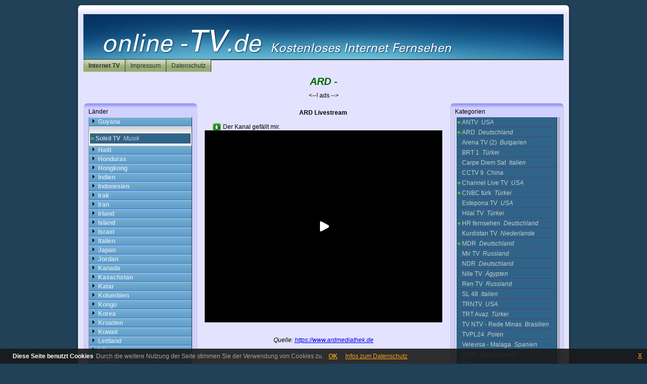

--- FILE ---
content_type: text/html; charset=utf-8
request_url: https://www.online-tv.de/land/Guyana.html
body_size: 6938
content:
<!DOCTYPE html PUBLIC "-//W3C//DTD XHTML 1.0 Transitional//EN" "https://www.w3.org/TR/xhtml1/DTD/xhtml1-transitional.dtd">
<html xmlns="https://www.w3.org/1999/xhtml" lang="de" dir="ltr">
 <head>
  <title>Online TV Guyana</title>
  <meta http-equiv="content-language" content="de" />
  <meta http-equiv="Content-Style-Type" content="text/css" />
  <meta http-equiv="Content-Type" content="text/html; charset=UTF-8" />

<link rel="stylesheet" type="text/css" href="/js/jquery-eu-cookie-law-popup.css" />
<script type="text/javascript" src="/js/jquery-1.12.1.min.js"></script>
<script type="text/javascript" src="/js/jquery-eu-cookie-law-popup.js"></script>

  <meta http-equiv="cache-control" content="no-cache" />
  <meta http-equiv="pragma" content="no-cache" />
  <meta http-equiv="expires" content="0" />


  <script type="text/javascript" src="https://www.online-tv.de/tv.js?idd=12"></script>
  <script type="text/javascript" src="https://www.online-tv.de/swfobject.js"></script>
<script type="text/javascript" src="https://www.online-tv.de/jwplayer.js"></script>



  <style type="text/css">

  body {
      background-color: #204157;
  }
  body, td, th {
      font-family: Arial,Helvetica,sans-serif;
      font-size: 12px;
  }
  a.ok {
      background: url("/images/ok.gif") no-repeat scroll left center;
  }
  #mn1 {
      background-color: #97AD73;
      background-image: url("/images/bgrmen.jpg");
      background-repeat: repeat-x;
      border-top: 1px solid #333333;
      border-bottom: 1px solid #333333;
      font-size: 1em;
      padding: 0;
  }

  #mn1 ul {
      margin: 0;
      padding: 0;
  }
  #mn1 li {
      display: inline;
      list-style-type: none;
  }
  #mn1 li a {
      background-color: #97AD73;
      background-image: url("/images/bgrbmen.jpg");
      background-repeat: repeat-x;
      border-right: 1px solid #333333;
      color: #333333;
      padding: 5px 10px;
      text-decoration: none;
      float: left;
  }
  #mn1 br {
      clear: both;
      font-size: 1px;
      height: 0;
      line-height: 0;
  }
  .st7 {
      color: #006600;
      font-size: 20px;
      font-style: italic;
      font-weight: bold;
  }
  .boxn {
      background-color: #444444;
      border-bottom: 1px solid #333333;
      border-left: 1px solid #999999;
      border-right: 1px solid #333333;
      font-family: Arial,Helvetica,sans-serif;
      padding: 0 0 12px;
  }
  .boxt {
      background-color: #62A0C9;
      background-image: url("/images/blue.jpg");
      background-repeat: repeat-x;
      margin: 0;
      padding: 0;
  }
  .boxt h3, .boxt h4 {
      font-size: 12px;
      margin: 0;
      padding: 0;
  }
  .boxc {
      background-color: #FFFFFF;
      background-image: url("/images/grey.jpg");
      background-repeat: repeat-x;
      color: #333333;
      font-size: 12px;
      line-height: 1.5em;
      padding: 14px 2px 4px;
  }
  .boxnn {
      font-weight: normal;
      width: 100%;
  }
  .boxnn, .boxnn ul {
      margin: 0;
      padding: 0;
  }
  .boxnn li {
      background-color: #95BFDB;
      background-position: left center;
      background-repeat: no-repeat;
      list-style-type: none;
      margin: 0;
      padding: 0;
  }
  .boxnn a, .boxnn ul a {
      background-color: #2F6488;
      border-color: #495F96 #394975 #394975 #495F96;
      border-style: solid;
      border-width: 1px;
      color: #CCCCCC;
      display: block;
      height: 1%;
      line-height: 1em;
      padding: 3px 10px;
      text-decoration: none;
  }

  #boxl .boxt a, #boxr .boxt a {
      background-image: url("/images/arrow.gif");
      background-position: left center;
      background-repeat: no-repeat;
      border-bottom: 1px solid #286CD2;
      border-top: 1px solid #BDD3F2;
      color: #D3E4EF;
      display: block;
      padding: 1px 8px 1px 18px;
      text-decoration: none;
  }

  span.top {
      background: url("/images/top.gif") no-repeat scroll 0 0 rgba(0, 0, 0, 0);
      cursor: pointer;
      float: left;
      margin: 0 0 10px 30px;
      padding-left: 20px;
  }
  span.top:hover {
      text-decoration: underline;
  }
  .fs {
      color: #5A5A5A;
      font-size: 80%;
  }
  </style>

 </head>
 <body>
  <table width="980" border="0" align="center" cellpadding="0" cellspacing="0" bgcolor="#3C7AA4">
   <tr>
    <td height="20" style="background-image:url(https://www.online-tv.de/images/cont_top.png)">
     &nbsp;
    </td>
   </tr>
   <tr>
    <td height="22" align="center" style="background-image:url(https://www.online-tv.de/images/cont_mid.png)">
     <a href="https://www.online-tv.de" title="online TV - kostenloses Internet Fernsehen"><img border="0" src="https://www.online-tv.de/images/online_tv.jpg" width="950" height="89" alt="online-tv.de" /></a>
    </td>
   </tr>
   <tr>
    <td height="22" style="background-image:url(https://www.online-tv.de/images/cont_mid.png)">
     <table width="950" border="0" align="center" cellpadding="0" cellspacing="0">
      <tr>
       <td>
         <div id="mn1">
           <ul>
            <li>
             <a href="https://www.online-tv.de/" title="online TV Hauptseite"><strong>Internet TV</strong></a>
            </li>

            <li>
             <a href="https://www.online-tv.de/impressum.php">Impressum</a>
            </li>
            <li>
             <a href="https://www.online-tv.de/datenschutz.php">Datenschutz</a><br />
            </li>

           </ul>
         </div>
       </td>

      </tr>
     </table>
    </td>
   </tr>
  </table>
  <table width="980" border="0" align="center" cellpadding="0" cellspacing="0" bgcolor="#3C7AA4">
   <tr>
    <td style="background-image:url(https://www.online-tv.de/images/cont_mid.png)">

         <!-- inner Start -->
     <table width="954" border="0" align="center" cellpadding="0" cellspacing="0">
      <tr>
       <td height="40" align="center" valign="middle">
        <span class="st7">ARD - </span>
       </td>
      </tr>
      <tr>
       <td height="20" align="center" valign="top">


       <--! ads -->

       </td>
      </tr>
      <tr>
       <td align="left" valign="top">
        <table width="100%" border="0" align="center" cellpadding="0" cellspacing="0">
         <tr>
          <td width="228" rowspan="2" align="left" valign="top">
           <table width="228" border="0" cellpadding="0" cellspacing="0">

            <tr>
             <td height="12" style="background-image:url(https://www.online-tv.de/images/left_menu_top.png)"></td>
            </tr>
            <tr>
             <td align="left" valign="top" style="background-image:url(https://www.online-tv.de/images/left_menu_mid.png)">
              <table width="90%" border="0" align="center" cellpadding="0" cellspacing="0">
               <tr>
                <td height="18" align="left" valign="top">
                 Länder
                </td>

               </tr>
               <tr>
                <td>
                 <div id="links" style="height:500px; overflow:scroll; overflow-x: visible;">
                  <div id="boxl" class="boxn">
                   
                  <div class="boxt"><h3><a href="https://www.online-tv.de/land/Deutschland.html" id="boxt1_1">Deutschland</a></h3></div>
                  <div class="boxt"><h3><a href="https://www.online-tv.de/land/Afghanistan.html" id="boxt1_2">Afghanistan</a></h3></div>
                  <div class="boxt"><h3><a href="https://www.online-tv.de/land/Albanien.html" id="boxt1_3">Albanien</a></h3></div>
                  <div class="boxt"><h3><a href="https://www.online-tv.de/land/Algerien.html" id="boxt1_4">Algerien</a></h3></div>
                  <div class="boxt"><h3><a href="https://www.online-tv.de/land/Andorra.html" id="boxt1_5">Andorra</a></h3></div>
                  <div class="boxt"><h3><a href="https://www.online-tv.de/land/Antigua.html" id="boxt1_6">Antigua</a></h3></div>
                  <div class="boxt"><h3><a href="https://www.online-tv.de/land/Arabische_Emirate.html" id="boxt1_7">Arabische Emirate</a></h3></div>
                  <div class="boxt"><h3><a href="https://www.online-tv.de/land/Argentinien.html" id="boxt1_8">Argentinien</a></h3></div>
                  <div class="boxt"><h3><a href="https://www.online-tv.de/land/Armenien.html" id="boxt1_9">Armenien</a></h3></div>
                  <div class="boxt"><h3><a href="https://www.online-tv.de/land/Aserbaidschan.html" id="boxt1_10">Aserbaidschan</a></h3></div>
                  <div class="boxt"><h3><a href="https://www.online-tv.de/land/Australien.html" id="boxt1_11">Australien</a></h3></div>
                  <div class="boxt"><h3><a href="https://www.online-tv.de/land/Belgien.html" id="boxt1_12">Belgien</a></h3></div>
                  <div class="boxt"><h3><a href="https://www.online-tv.de/land/Belize.html" id="boxt1_13">Belize</a></h3></div>
                  <div class="boxt"><h3><a href="https://www.online-tv.de/land/Benin.html" id="boxt1_14">Benin</a></h3></div>
                  <div class="boxt"><h3><a href="https://www.online-tv.de/land/Bolivien.html" id="boxt1_15">Bolivien</a></h3></div>
                  <div class="boxt"><h3><a href="https://www.online-tv.de/land/Bosnien_Herzegowina.html" id="boxt1_16">Bosnien Herzegowina</a></h3></div>
                  <div class="boxt"><h3><a href="https://www.online-tv.de/land/Brasilien.html" id="boxt1_17">Brasilien</a></h3></div>
                  <div class="boxt"><h3><a href="https://www.online-tv.de/land/Brunei.html" id="boxt1_18">Brunei</a></h3></div>
                  <div class="boxt"><h3><a href="https://www.online-tv.de/land/Bulgarien.html" id="boxt1_19">Bulgarien</a></h3></div>
                  <div class="boxt"><h3><a href="https://www.online-tv.de/land/Chile.html" id="boxt1_20">Chile</a></h3></div>
                  <div class="boxt"><h3><a href="https://www.online-tv.de/land/China.html" id="boxt1_21">China</a></h3></div>
                  <div class="boxt"><h3><a href="https://www.online-tv.de/land/Costa_Rica.html" id="boxt1_22">Costa Rica</a></h3></div>
                  <div class="boxt"><h3><a href="https://www.online-tv.de/land/Cote_DIvoire.html" id="boxt1_23">Cote DIvoire</a></h3></div>
                  <div class="boxt"><h3><a href="https://www.online-tv.de/land/Dominikanische_Republik.html" id="boxt1_24">Dominikanische Republik</a></h3></div>
                  <div class="boxt"><h3><a href="https://www.online-tv.de/land/D%C3%A4nemark.html" id="boxt1_25">Dänemark</a></h3></div>
                  <div class="boxt"><h3><a href="https://www.online-tv.de/land/Ecuador.html" id="boxt1_26">Ecuador</a></h3></div>
                  <div class="boxt"><h3><a href="https://www.online-tv.de/land/England.html" id="boxt1_27">England</a></h3></div>
                  <div class="boxt"><h3><a href="https://www.online-tv.de/land/Estland.html" id="boxt1_28">Estland</a></h3></div>
                  <div class="boxt"><h3><a href="https://www.online-tv.de/land/Finnland.html" id="boxt1_29">Finnland</a></h3></div>
                  <div class="boxt"><h3><a href="https://www.online-tv.de/land/Frankreich.html" id="boxt1_30">Frankreich</a></h3></div>
                  <div class="boxt"><h3><a href="https://www.online-tv.de/land/Georgia.html" id="boxt1_31">Georgia</a></h3></div>
                  <div class="boxt"><h3><a href="https://www.online-tv.de/land/Griechenland.html" id="boxt1_32">Griechenland</a></h3></div>
                  <div class="boxt"><h3><a href="https://www.online-tv.de/land/Guyana.html" id="boxt1_33">Guyana</a></h3></div>
                   <!-- Start submenue -->
                   <div id="boxl_33">
                     <div class="boxc" id="boxc1_33">
                      <div>
                       <ul class="boxnn">
        
                   <li><a class="ok" href="https://www.online-tv.de/online/Soleil_TV.html" id="p1_1" title="Musik - Soleil TV Livestream ist online"><b>Soleil TV</b>&nbsp;&nbsp;<i>Musik</i></a></li>
                       </ul>
                      </div>
                     </div>
                    </div>
        <!-- End submenue -->
        
                  <div class="boxt"><h3><a href="https://www.online-tv.de/land/Haiti.html" id="boxt1_34">Haiti</a></h3></div>
                  <div class="boxt"><h3><a href="https://www.online-tv.de/land/Honduras.html" id="boxt1_35">Honduras</a></h3></div>
                  <div class="boxt"><h3><a href="https://www.online-tv.de/land/Hongkong.html" id="boxt1_36">Hongkong</a></h3></div>
                  <div class="boxt"><h3><a href="https://www.online-tv.de/land/Indien.html" id="boxt1_37">Indien</a></h3></div>
                  <div class="boxt"><h3><a href="https://www.online-tv.de/land/Indonesien.html" id="boxt1_38">Indonesien</a></h3></div>
                  <div class="boxt"><h3><a href="https://www.online-tv.de/land/Irak.html" id="boxt1_39">Irak</a></h3></div>
                  <div class="boxt"><h3><a href="https://www.online-tv.de/land/Iran.html" id="boxt1_40">Iran</a></h3></div>
                  <div class="boxt"><h3><a href="https://www.online-tv.de/land/Irland.html" id="boxt1_41">Irland</a></h3></div>
                  <div class="boxt"><h3><a href="https://www.online-tv.de/land/Island.html" id="boxt1_42">Island</a></h3></div>
                  <div class="boxt"><h3><a href="https://www.online-tv.de/land/Israel.html" id="boxt1_43">Israel</a></h3></div>
                  <div class="boxt"><h3><a href="https://www.online-tv.de/land/Italien.html" id="boxt1_44">Italien</a></h3></div>
                  <div class="boxt"><h3><a href="https://www.online-tv.de/land/Japan.html" id="boxt1_45">Japan</a></h3></div>
                  <div class="boxt"><h3><a href="https://www.online-tv.de/land/Jordan.html" id="boxt1_46">Jordan</a></h3></div>
                  <div class="boxt"><h3><a href="https://www.online-tv.de/land/Kanada.html" id="boxt1_47">Kanada</a></h3></div>
                  <div class="boxt"><h3><a href="https://www.online-tv.de/land/Kasachstan.html" id="boxt1_48">Kasachstan</a></h3></div>
                  <div class="boxt"><h3><a href="https://www.online-tv.de/land/Katar.html" id="boxt1_49">Katar</a></h3></div>
                  <div class="boxt"><h3><a href="https://www.online-tv.de/land/Kolumbien.html" id="boxt1_50">Kolumbien</a></h3></div>
                  <div class="boxt"><h3><a href="https://www.online-tv.de/land/Kongo.html" id="boxt1_51">Kongo</a></h3></div>
                  <div class="boxt"><h3><a href="https://www.online-tv.de/land/Korea.html" id="boxt1_52">Korea</a></h3></div>
                  <div class="boxt"><h3><a href="https://www.online-tv.de/land/Kroatien.html" id="boxt1_53">Kroatien</a></h3></div>
                  <div class="boxt"><h3><a href="https://www.online-tv.de/land/Kuwait.html" id="boxt1_54">Kuwait</a></h3></div>
                  <div class="boxt"><h3><a href="https://www.online-tv.de/land/Lettland.html" id="boxt1_55">Lettland</a></h3></div>
                  <div class="boxt"><h3><a href="https://www.online-tv.de/land/Libanon.html" id="boxt1_56">Libanon</a></h3></div>
                  <div class="boxt"><h3><a href="https://www.online-tv.de/land/Litauen.html" id="boxt1_57">Litauen</a></h3></div>
                  <div class="boxt"><h3><a href="https://www.online-tv.de/land/Luxemburg.html" id="boxt1_58">Luxemburg</a></h3></div>
                  <div class="boxt"><h3><a href="https://www.online-tv.de/land/Malta.html" id="boxt1_59">Malta</a></h3></div>
                  <div class="boxt"><h3><a href="https://www.online-tv.de/land/Marokko.html" id="boxt1_60">Marokko</a></h3></div>
                  <div class="boxt"><h3><a href="https://www.online-tv.de/land/Mazedonien.html" id="boxt1_61">Mazedonien</a></h3></div>
                  <div class="boxt"><h3><a href="https://www.online-tv.de/land/Mexiko.html" id="boxt1_62">Mexiko</a></h3></div>
                  <div class="boxt"><h3><a href="https://www.online-tv.de/land/Neukaledonien.html" id="boxt1_63">Neukaledonien</a></h3></div>
                  <div class="boxt"><h3><a href="https://www.online-tv.de/land/NewZealand.html" id="boxt1_64">NewZealand</a></h3></div>
                  <div class="boxt"><h3><a href="https://www.online-tv.de/land/Nicaragua.html" id="boxt1_65">Nicaragua</a></h3></div>
                  <div class="boxt"><h3><a href="https://www.online-tv.de/land/Niederlande.html" id="boxt1_66">Niederlande</a></h3></div>
                  <div class="boxt"><h3><a href="https://www.online-tv.de/land/Norwegen.html" id="boxt1_67">Norwegen</a></h3></div>
                  <div class="boxt"><h3><a href="https://www.online-tv.de/land/Pakistan.html" id="boxt1_68">Pakistan</a></h3></div>
                  <div class="boxt"><h3><a href="https://www.online-tv.de/land/Panama.html" id="boxt1_69">Panama</a></h3></div>
                  <div class="boxt"><h3><a href="https://www.online-tv.de/land/Peru.html" id="boxt1_70">Peru</a></h3></div>
                  <div class="boxt"><h3><a href="https://www.online-tv.de/land/Philippinen.html" id="boxt1_71">Philippinen</a></h3></div>
                  <div class="boxt"><h3><a href="https://www.online-tv.de/land/Polen.html" id="boxt1_72">Polen</a></h3></div>
                  <div class="boxt"><h3><a href="https://www.online-tv.de/land/Portugal.html" id="boxt1_73">Portugal</a></h3></div>
                  <div class="boxt"><h3><a href="https://www.online-tv.de/land/Puerto_Rico.html" id="boxt1_74">Puerto Rico</a></h3></div>
                  <div class="boxt"><h3><a href="https://www.online-tv.de/land/Rum%C3%A4nien.html" id="boxt1_75">Rumänien</a></h3></div>
                  <div class="boxt"><h3><a href="https://www.online-tv.de/land/Russland.html" id="boxt1_76">Russland</a></h3></div>
                  <div class="boxt"><h3><a href="https://www.online-tv.de/land/Saudi-Arabien.html" id="boxt1_77">Saudi-Arabien</a></h3></div>
                  <div class="boxt"><h3><a href="https://www.online-tv.de/land/Schweden.html" id="boxt1_78">Schweden</a></h3></div>
                  <div class="boxt"><h3><a href="https://www.online-tv.de/land/Schweiz.html" id="boxt1_79">Schweiz</a></h3></div>
                  <div class="boxt"><h3><a href="https://www.online-tv.de/land/Slowakei.html" id="boxt1_80">Slowakei</a></h3></div>
                  <div class="boxt"><h3><a href="https://www.online-tv.de/land/Slowenien.html" id="boxt1_81">Slowenien</a></h3></div>
                  <div class="boxt"><h3><a href="https://www.online-tv.de/land/Spanien.html" id="boxt1_82">Spanien</a></h3></div>
                  <div class="boxt"><h3><a href="https://www.online-tv.de/land/Sri_Lanka.html" id="boxt1_83">Sri Lanka</a></h3></div>
                  <div class="boxt"><h3><a href="https://www.online-tv.de/land/S%C3%BCdafrika.html" id="boxt1_84">Südafrika</a></h3></div>
                  <div class="boxt"><h3><a href="https://www.online-tv.de/land/Syrien.html" id="boxt1_85">Syrien</a></h3></div>
                  <div class="boxt"><h3><a href="https://www.online-tv.de/land/Taiwan.html" id="boxt1_86">Taiwan</a></h3></div>
                  <div class="boxt"><h3><a href="https://www.online-tv.de/land/Thailand.html" id="boxt1_87">Thailand</a></h3></div>
                  <div class="boxt"><h3><a href="https://www.online-tv.de/land/Trinidad.html" id="boxt1_88">Trinidad</a></h3></div>
                  <div class="boxt"><h3><a href="https://www.online-tv.de/land/Tschechische_Republik.html" id="boxt1_89">Tschechische Republik</a></h3></div>
                  <div class="boxt"><h3><a href="https://www.online-tv.de/land/T%C3%BCrkei.html" id="boxt1_90">Türkei</a></h3></div>
                  <div class="boxt"><h3><a href="https://www.online-tv.de/land/Ukraine.html" id="boxt1_91">Ukraine</a></h3></div>
                  <div class="boxt"><h3><a href="https://www.online-tv.de/land/Ungarn.html" id="boxt1_92">Ungarn</a></h3></div>
                  <div class="boxt"><h3><a href="https://www.online-tv.de/land/Uruguay.html" id="boxt1_93">Uruguay</a></h3></div>
                  <div class="boxt"><h3><a href="https://www.online-tv.de/land/USA.html" id="boxt1_94">USA</a></h3></div>
                  <div class="boxt"><h3><a href="https://www.online-tv.de/land/Usbekistan.html" id="boxt1_95">Usbekistan</a></h3></div>
                  <div class="boxt"><h3><a href="https://www.online-tv.de/land/Vatikan.html" id="boxt1_96">Vatikan</a></h3></div>
                  <div class="boxt"><h3><a href="https://www.online-tv.de/land/Venezuela.html" id="boxt1_97">Venezuela</a></h3></div>
                  <div class="boxt"><h3><a href="https://www.online-tv.de/land/VietNam.html" id="boxt1_98">VietNam</a></h3></div>
                  <div class="boxt"><h3><a href="https://www.online-tv.de/land/Wei%C3%9Frussland.html" id="boxt1_99">Weißrussland</a></h3></div>
                  <div class="boxt"><h3><a href="https://www.online-tv.de/land/Zypern.html" id="boxt1_100">Zypern</a></h3></div>
                  <div class="boxt"><h3><a href="https://www.online-tv.de/land/%C3%84gypten.html" id="boxt1_101">Ägypten</a></h3></div>
                  <div class="boxt"><h3><a href="https://www.online-tv.de/land/%C3%96sterreich.html" id="boxt1_102">Österreich</a></h3></div>
                  </div>
                 </div>
                </td>
               </tr>
              </table>
             </td>

            </tr>
            <tr>
             <td height="12" style="background-image:url(https://www.online-tv.de/images/left_menu_bot.png)"></td>
            </tr>

           </table>
          </td>
          <td align="left" valign="top">
           <table width="100%" border="0" cellpadding="0" cellspacing="0">
            <tr>
             <td align="center" valign="top">
              <div id="maPlayer">
              <br />
<b>ARD Livestream</b><br /><br /><div id="bew"><span id="top_2334" class="top">Der Kanal gefällt mir.</span><span style="float:right;padding-right:15px"><g:plusone size="small" count="true"  href="https://www.online-tv.de"></g:plusone></span></div>
<br />
      <div style="width:470px;height:380px;" id="intxt">
        <div style="font-size:13px;padding-top:150px;">
          Sie benötigen den Adobe Flash Player mindestens Version 9.<br />Diesen können Sie hier herunterladen:<br /><br /><br />
          <a href="https://get.adobe.com/de/flashplayer/"><img src="/images/flashplayer.jpg" height="41" width="151" border="0" alt="" /></a>
        </div>
      </div>
      <script type="text/javascript"><!--
jwplayer('intxt').setup({'id':'playerID','width':'470','height':'380','autostart':'true','provider':'rtmp','streamer':'rtmp://daserste.edges.wowza.gl-systemhaus.de:554/live','file':'mp4:daserste_int_576','modes':[{type:'flash',src:'/player.swf'},{type:'html5',config:{'file':'https://metafiles.gl-systemhaus.de/daserste/hls/de.m3u8','provider':'video'}},{type:'download',config:{'file':'https://metafiles.gl-systemhaus.de/daserste/hls/de.m3u8','provider':'video'}}]});
--></script>

<br />
<br /><i>Quelle: <a href="https://www.ardmediathek.de/" title="ARD im Internet" target="_blank">https://www.ardmediathek.de</a></i><br />

              
              </div>
             </td>
            </tr>

           </table>
          </td>
          <td width="229" align="left" valign="top">
           <table width="100%" border="0" cellpadding="0" cellspacing="0">
            <tr>

             <td height="12" style="background-image:url(https://www.online-tv.de/images/left_menu_top.png)"></td>
            </tr>
            <tr>
             <td align="left" valign="top" style="background-image:url(https://www.online-tv.de/images/left_menu_mid.png)">
              <table width="90%" border="0" align="center" cellpadding="0" cellspacing="0">
               <tr>
                <td height="18" align="left" valign="top">
                 Kategorien
                </td>

               </tr>
               <tr>
                <td>
                 <div id="rechts" style="height:500px; overflow:scroll; overflow-x: visible;">
                  <div id="boxr" class="boxn">
                   
                   <div class="boxt"><h3><a href="https://www.online-tv.de/thema/Astrologie.html" id="boxt2_1">Astrologie</a></h3></div>
                   <div class="boxt"><h3><a href="https://www.online-tv.de/thema/Auto.html" id="boxt2_2">Auto</a></h3></div>
                   <div class="boxt"><h3><a href="https://www.online-tv.de/thema/Bildung.html" id="boxt2_3">Bildung</a></h3></div>
                   <div class="boxt"><h3><a href="https://www.online-tv.de/thema/Business.html" id="boxt2_4">Business</a></h3></div>
                   <div class="boxt"><h3><a href="https://www.online-tv.de/thema/Cams.html" id="boxt2_5">Cams</a></h3></div>
                   <div class="boxt"><h3><a href="https://www.online-tv.de/thema/Dokumentation.html" id="boxt2_6">Dokumentation</a></h3></div>
                   <div class="boxt"><h3><a href="https://www.online-tv.de/thema/Einkaufen.html" id="boxt2_7">Einkaufen</a></h3></div>
                   <div class="boxt"><h3><a href="https://www.online-tv.de/thema/Film.html" id="boxt2_8">Film</a></h3></div>
                   <div class="boxt"><h3><a href="https://www.online-tv.de/thema/Gesundheit.html" id="boxt2_9">Gesundheit</a></h3></div>
                   <div class="boxt"><h3><a href="https://www.online-tv.de/thema/Hobbies.html" id="boxt2_10">Hobbies</a></h3></div>
                   <div class="boxt"><h3><a href="https://www.online-tv.de/thema/Kinder.html" id="boxt2_11">Kinder</a></h3></div>
                   <div class="boxt"><h3><a href="https://www.online-tv.de/thema/Kunst.html" id="boxt2_12">Kunst</a></h3></div>
                   <div class="boxt"><h3><a href="https://www.online-tv.de/thema/Magie.html" id="boxt2_13">Magie</a></h3></div>
                   <div class="boxt"><h3><a href="https://www.online-tv.de/thema/Mode.html" id="boxt2_14">Mode</a></h3></div>
                   <div class="boxt"><h3><a href="https://www.online-tv.de/thema/Musik.html" id="boxt2_15">Musik</a></h3></div>
                   <div class="boxt"><h3><a href="https://www.online-tv.de/thema/Nachrichten.html" id="boxt2_16">Nachrichten</a></h3></div>
                   <div class="boxt"><h3><a href="https://www.online-tv.de/thema/Politik.html" id="boxt2_17">Politik</a></h3></div>
                   <div class="boxt"><h3><a href="https://www.online-tv.de/thema/Radio.html" id="boxt2_18">Radio</a></h3></div>
                   <div class="boxt"><h3><a href="https://www.online-tv.de/thema/Regional.html" id="boxt2_19">Regional</a></h3></div>
                   <div class="boxt"><h3><a href="https://www.online-tv.de/thema/Reise.html" id="boxt2_20">Reise</a></h3></div>
                   <div class="boxt"><h3><a href="https://www.online-tv.de/thema/Religion.html" id="boxt2_21">Religion</a></h3></div>
                   <div class="boxt"><h3><a href="https://www.online-tv.de/thema/sonstige.html" id="boxt2_22">sonstige</a></h3></div>
                   <!-- Start submenue -->
                   <div id="boxr_22">
                     <div class="boxc" id="boxc2_22">
                      <div>
                       <ul class="boxnn">
        
                   <li><a href="https://www.online-tv.de/online/1_Channel.html" id="p2_1" title="Russland">1 Channel&nbsp;&nbsp;<i>Russland</i></a></li>
                   <li><a class="ok" href="https://www.online-tv.de/online/ANTV.html" id="p2_2" title="USA">ANTV&nbsp;&nbsp;<i>USA</i></a></li>
                   <li><a class="ok" href="https://www.online-tv.de/online/ARD.html" id="p2_3" title="Deutschland">ARD&nbsp;&nbsp;<i>Deutschland</i></a></li>
                   <li><a href="https://www.online-tv.de/online/Arena_TV_%282%29.html" id="p2_4" title="Bulgarien">Arena TV (2)&nbsp;&nbsp;<i>Bulgarien</i></a></li>
                   <li><a href="https://www.online-tv.de/online/BRT_1.html" id="p2_5" title="Türkei">BRT 1&nbsp;&nbsp;<i>Türkei</i></a></li>
                   <li><a href="https://www.online-tv.de/online/Carpe_Diem_Sat.html" id="p2_6" title="Italien">Carpe Diem Sat&nbsp;&nbsp;<i>Italien</i></a></li>
                   <li><a href="https://www.online-tv.de/online/CCTV_9.html" id="p2_7" title="China">CCTV 9&nbsp;&nbsp;<i>China</i></a></li>
                   <li><a class="ok" href="https://www.online-tv.de/online/Channel_Live_TV.html" id="p2_8" title="USA">Channel Live TV&nbsp;&nbsp;<i>USA</i></a></li>
                   <li><a class="ok" href="https://www.online-tv.de/online/CNBC_t%C3%BCrk.html" id="p2_9" title="Türkei">CNBC türk&nbsp;&nbsp;<i>Türkei</i></a></li>
                   <li><a href="https://www.online-tv.de/online/Estepona_TV.html" id="p2_10" title="USA">Estepona TV&nbsp;&nbsp;<i>USA</i></a></li>
                   <li><a href="https://www.online-tv.de/online/Hilal_TV.html" id="p2_11" title="Türkei">Hilal TV&nbsp;&nbsp;<i>Türkei</i></a></li>
                   <li><a class="ok" href="https://www.online-tv.de/online/HR_fernsehen.html" id="p2_12" title="Deutschland">HR fernsehen&nbsp;&nbsp;<i>Deutschland</i></a></li>
                   <li><a href="https://www.online-tv.de/online/Kurdistan_TV.html" id="p2_13" title="Niederlande">Kurdistan TV&nbsp;&nbsp;<i>Niederlande</i></a></li>
                   <li><a class="ok" href="https://www.online-tv.de/online/MDR.html" id="p2_14" title="Deutschland">MDR&nbsp;&nbsp;<i>Deutschland</i></a></li>
                   <li><a href="https://www.online-tv.de/online/Mir_TV.html" id="p2_15" title="Russland">Mir TV&nbsp;&nbsp;<i>Russland</i></a></li>
                   <li><a href="https://www.online-tv.de/online/NDR.html" id="p2_16" title="Deutschland">NDR&nbsp;&nbsp;<i>Deutschland</i></a></li>
                   <li><a href="https://www.online-tv.de/online/Nile_TV.html" id="p2_17" title="Ägypten">Nile TV&nbsp;&nbsp;<i>Ägypten</i></a></li>
                   <li><a href="https://www.online-tv.de/online/Ren_TV.html" id="p2_18" title="Russland">Ren TV&nbsp;&nbsp;<i>Russland</i></a></li>
                   <li><a href="https://www.online-tv.de/online/SL_48.html" id="p2_19" title="Italien">SL 48&nbsp;&nbsp;<i>Italien</i></a></li>
                   <li><a href="https://www.online-tv.de/online/TRNTV.html" id="p2_20" title="USA">TRNTV&nbsp;&nbsp;<i>USA</i></a></li>
                   <li><a href="https://www.online-tv.de/online/TRT_Avaz.html" id="p2_21" title="Türkei">TRT Avaz&nbsp;&nbsp;<i>Türkei</i></a></li>
                   <li><a href="https://www.online-tv.de/online/TV_NTV_-_Rede_Minas.html" id="p2_22" title="Brasilien">TV NTV - Rede Minas&nbsp;&nbsp;<i>Brasilien</i></a></li>
                   <li><a href="https://www.online-tv.de/online/TVPL24.html" id="p2_23" title="Polen">TVPL24&nbsp;&nbsp;<i>Polen</i></a></li>
                   <li><a href="https://www.online-tv.de/online/Velevisa_-_Malaga.html" id="p2_24" title="Spanien">Velevisa - Malaga&nbsp;&nbsp;<i>Spanien</i></a></li>
                   <li><a href="https://www.online-tv.de/online/WDR.html" id="p2_25" title="Deutschland">WDR&nbsp;&nbsp;<i>Deutschland</i></a></li>
                   <li><a href="https://www.online-tv.de/online/ZDF_info.html" id="p2_26" title="Deutschland">ZDF info&nbsp;&nbsp;<i>Deutschland</i></a></li>
                   <li><a href="https://www.online-tv.de/online/ZDF_neo.html" id="p2_27" title="Deutschland">ZDF neo&nbsp;&nbsp;<i>Deutschland</i></a></li>
                       </ul>
                      </div>
                     </div>
                    </div>
        <!-- End submenue -->
        
                   <div class="boxt"><h3><a href="https://www.online-tv.de/thema/Spiele.html" id="boxt2_23">Spiele</a></h3></div>
                   <div class="boxt"><h3><a href="https://www.online-tv.de/thema/Sport.html" id="boxt2_24">Sport</a></h3></div>
                   <div class="boxt"><h3><a href="https://www.online-tv.de/thema/Unterhaltung.html" id="boxt2_25">Unterhaltung</a></h3></div>
                  </div>
                 </div>
                </td>

               </tr>
              </table>
             </td>
            </tr>
            <tr>
             <td height="12" style="background-image:url(https://www.online-tv.de/images/left_menu_bot.png)"></td>
            </tr>

           </table>
          </td>
         </tr>
        </table>
       </td>
      </tr>
      <tr>

       <td align="left" valign="top">
        <table width="100%" border="0" cellpadding="4" cellspacing="4">
         <tr>
          <td width="229" align="left" valign="top">
           <p>
           Zurzeit aktive Benutzer: 449
          </p>
<br/>
           <p>
             <b>Unsere Hilfe-Foren zum Thema</b>
           </p>
           <p>
            &nbsp;<a href="https://www.dsl-forum.de" title="DSL Forum" target="_blank">DSL</a>
           </p>
           <p>
            &nbsp;<a href="https://www.eforum.de" title="PC Forum" target="_blank">Computer</a>
           </p>
           <p>
            &nbsp;<a href="https://www.finanz-forum.de" title="Kredit Forum" target="_blank">Finanzen und Kredit</a>
           </p>
           <p>
            &nbsp;<a href="https://www.finanzmeile.de/antworten/" title="Antworten auf Fragen zum Thema Finanzen" target="_blank">Finanzfragen</a>
           </p>
           <p>
            <b>Unsere Tools</b>
           </p>
                      <p>
            &nbsp;<a href="https://www.dsl-anbieter.de/tarife_vodafone_dsl.php" target="_blank">Vodafone DSL, Festnetz & TV</a>
           </p>
           <p>
            &nbsp;<a href="https://www.dsl-verfuegbarkeit-dsl.de" target="_blank">DSL Verfügbarkeit testen</a>
           </p>
           <p>
            &nbsp;<a href="https://www.dsl-test.de" target="_blank">DSL Speed Test</a>
           </p>
          </td>
          <td width="310" align="left" valign="top">
           <div class="c4" id="ad4">

          <!-- ads -->

           </div>
          </td>
          <td width="220" height="260" align="left" valign="top">
           <div>
            <br />
            <b>beliebteste TV Sender</b>
            <br />
          
            <a href="https://www.online-tv.de/online/TV8_Turkiye.html">TV8 Turkiye</a> <i>(22) Türkei</i><br />
            <a href="https://www.online-tv.de/online/RBB_Berlin.html">RBB Berlin</a> <i>(21) Deutschland</i><br />
            <a href="https://www.online-tv.de/online/ARD.html">ARD</a> <i>(21) Deutschland</i><br />
            <a href="https://www.online-tv.de/online/MDR.html">MDR</a> <i>(20) Deutschland</i><br />
            <a href="https://www.online-tv.de/online/Antena_3.html">Antena 3</a> <i>(14) Spanien</i><br />
            <a href="https://www.online-tv.de/online/Astro_TV.html">Astro TV</a> <i>(11) Deutschland</i><br />
            <a href="https://www.online-tv.de/online/HR_fernsehen.html">HR fernsehen</a> <i>(11) Deutschland</i><br />
            <a href="https://www.online-tv.de/online/TV_Halle.html">TV Halle</a> <i>(9) Deutschland</i><br />
            <a href="https://www.online-tv.de/online/Bayern_5_aktuell.html">Bayern 5 aktuell</a> <i>(8) Deutschland</i><br />
            <a href="https://www.online-tv.de/online/Deluxe_Music.html">Deluxe Music</a> <i>(8) Deutschland</i><br />
            <a href="https://www.online-tv.de/online/OK_Mainz.html">OK Mainz</a> <i>(7) Deutschland</i><br />
            <a href="https://www.online-tv.de/online/Juwelo.html">Juwelo</a> <i>(7) Deutschland</i><br />
            <a href="https://www.online-tv.de/online/OTV.html">OTV</a> <i>(6) Deutschland</i><br />
            <a href="https://www.online-tv.de/online/Deutsche_Welle.html">Deutsche Welle</a> <i>(6) Deutschland</i><br />
            <a href="https://www.online-tv.de/online/Bayern_4_Klassik.html">Bayern 4 Klassik</a> <i>(6) Deutschland</i><br />
            <a href="https://www.online-tv.de/online/Leipzig_Fernsehen.html">Leipzig Fernsehen</a> <i>(6) Deutschland</i><br />
            <a href="https://www.online-tv.de/online/DLF_Deutschlandfunk.html">DLF Deutschlandfunk</a> <i>(5) Deutschland</i><br />
            <a href="https://www.online-tv.de/online/Sachsen_Fernsehen.html">Sachsen Fernsehen</a> <i>(5) Deutschland</i><br />
            <a href="https://www.online-tv.de/online/OK_Weinstrasse.html">OK Weinstrasse</a> <i>(5) Deutschland</i><br />
            <a href="https://www.online-tv.de/online/Kanal_D_Turkiye.html">Kanal D Turkiye</a> <i>(5) Türkei</i><br />
            <a href="https://www.online-tv.de/online/TVE.html">TVE</a> <i>(5) Spanien</i><br />
            <a href="https://www.online-tv.de/online/Rheinmain_TV.html">Rheinmain TV</a> <i>(5) Deutschland</i><br />
            <a href="https://www.online-tv.de/online/Flott-TV.html">Flott-TV</a> <i>(5) Deutschland</i><br />
            <a href="https://www.online-tv.de/online/Dresden_Fernsehen.html">Dresden Fernsehen</a> <i>(5) Deutschland</i><br />
            <a href="https://www.online-tv.de/online/Klassik_Radio.html">Klassik Radio</a> <i>(5) Deutschland</i><br />
            <br />
           </div>
          </td>
         </tr>
         <tr>
          <td colspan="3" align="left" valign="top">
           &nbsp;

          </td>
         </tr>
        </table>
       </td>
      </tr>
     </table>
     <!-- inner End -->

    </td>
   </tr>
  </table>

  <table width="980" border="0" align="center" cellpadding="0" cellspacing="0" bgcolor="#3C7AA4">
   <tr>
    <td height="20" align="center" style="background-image:url(https://www.online-tv.de/images/cont_mid.png)">
     Copyright <a href="https://www.online-tv.de">online-tv.de</a>
    </td>
   </tr>
   <tr>
    <td height="20" style="background-image:url(https://www.online-tv.de/images/cont_bot.png)">

     &nbsp;
    </td>
   </tr>
  </table>
     
     <script type="text/javascript">
     <!--
     var topPos = document.getElementById('boxt1_33').offsetTop; document.getElementById('links').scrollTop = topPos;var topPos = document.getElementById('p2_2').offsetTop; document.getElementById('rechts').scrollTop = topPos;
     window.onload = st;
       -->
     </script>

 </body>
</html>


--- FILE ---
content_type: application/javascript
request_url: https://www.online-tv.de/tv.js?idd=12
body_size: 465
content:
var xmlHttp;function st(){var bt;if(document.getElementsByClassName)
bt=document.getElementsByClassName("top");else
bt=document.getElementsByClassNameF("top");for(var i=0;i<bt.length;i++){var id=bt[i].id.replace(/top\_/i,'');if(!bt[i].addEventListener)
bt[i].attachEvent("onclick",function(e){hu(id,'5');});else
bt[i].addEventListener("click",function(e){hu(id,'5');},false);}}
document.getElementsByClassNameF=function(cl){var retnode=[];var myclass=new RegExp('\\b'+cl+'\\b');var elem=this.getElementsByTagName('*');for(var i=0;i<elem.length;i++){var classes=elem[i].className;if(myclass.test(classes))retnode.push(elem[i]);}
return retnode;};function hu(i,s){xmlHttp=GetXmlHttpObject()
if(xmlHttp==null){alert("Browser does not support HTTP Request");return;}
var url='/hu.php?i='+i+'&s='+s+'&sid='+Math.random();xmlHttp.onreadystatechange=stateChanged;xmlHttp.open("GET",url,true);xmlHttp.send(null);}
function stateChanged(){if(xmlHttp.readyState==4||xmlHttp.readyState=="complete"){var txt1=xmlHttp.responseText;var ee=new RegExp('wertung');if(ee.test(txt1))
document.getElementById("bew").innerHTML=txt1;else
document.getElementById("txtHint").innerHTML=txt1;}}
function GetXmlHttpObject(){var xmlHttp=null;try{xmlHttp=new XMLHttpRequest();}catch(e){try{xmlHttp=new ActiveXObject("Msxml2.XMLHTTP");}catch(e){xmlHttp=new ActiveXObject("Microsoft.XMLHTTP");}}
return xmlHttp;}